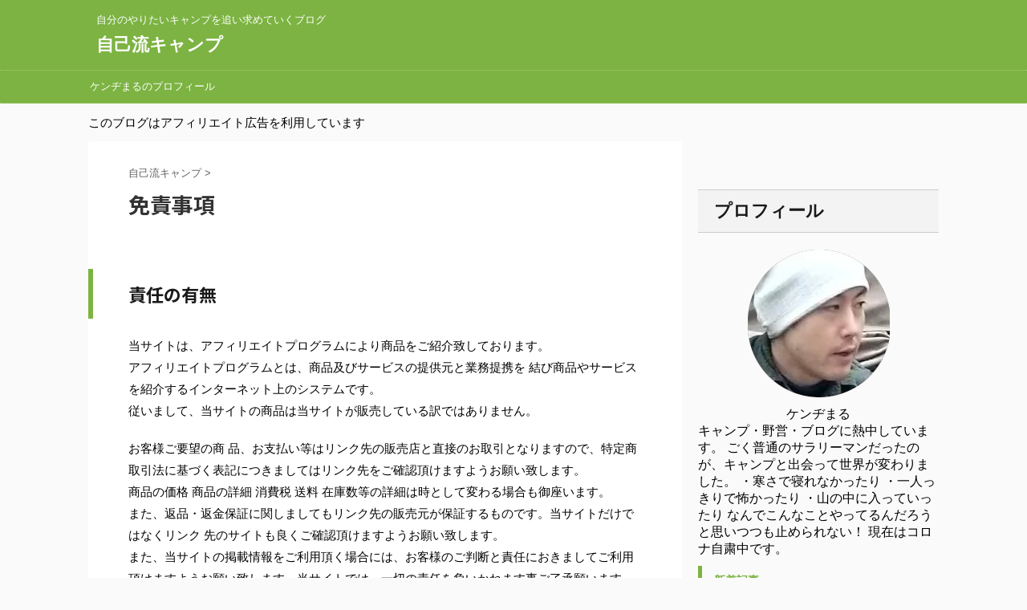

--- FILE ---
content_type: text/html; charset=UTF-8
request_url: https://camp-blog.info/disclaimer/
body_size: 8601
content:
<!DOCTYPE html> <!--[if lt IE 7]><html class="ie6" lang="ja"> <![endif]--> <!--[if IE 7]><html class="i7" lang="ja"> <![endif]--> <!--[if IE 8]><html class="ie" lang="ja"> <![endif]--> <!--[if gt IE 8]><!--><html lang="ja" class="s-navi-search-overlay "> <!--<![endif]--><head prefix="og: http://ogp.me/ns# fb: http://ogp.me/ns/fb# article: http://ogp.me/ns/article#">
<!-- wexal_pst_init.js does not exist -->
<!-- engagement_delay.js does not exist -->
<!-- proxy.php does not exists -->
<link rel="dns-prefetch" href="//ajax.googleapis.com/">
<link rel="preconnect" href="//ajax.googleapis.com/">
<link rel="dns-prefetch" href="//pagead2.googlesyndication.com/">
<link rel="dns-prefetch" href="//www.googletagmanager.com/">
<link rel="dns-prefetch" href="//fonts.googleapis.com/"><meta charset="UTF-8"><meta name="viewport" content="width=device-width,initial-scale=1.0,user-scalable=no,viewport-fit=cover"><meta name="format-detection" content="telephone=no"><link rel="alternate" type="application/rss+xml" title="自己流キャンプ RSS Feed" href="https://camp-blog.info/feed/"/><link rel="pingback" href="https://camp-blog.info/xmlrpc.php"> <!--[if lt IE 9]> <script src="https://camp-blog.info/wp-content/themes/affinger5/js/html5shiv.js"></script> <![endif]--><meta name='robots' content='max-image-preview:large'/><link media="all" href="https://camp-blog.info/wp-content/cache/autoptimize/css/autoptimize_a8a3a69e76548315365793d4e176bde3.css" rel="stylesheet"><title>免責事項</title><link rel='dns-prefetch' href='//ajax.googleapis.com'/><link rel='dns-prefetch' href='//www.googletagmanager.com'/><link rel='dns-prefetch' href='//pagead2.googlesyndication.com'/><link rel='stylesheet' id='fonts-googleapis-notosansjp-css' href='//fonts.googleapis.com/css?family=Noto+Sans+JP%3A400%2C700&#038;display=swap&#038;subset=japanese&#038;ver=6.9' type='text/css' media='all'/><link rel='stylesheet' id='single-css' href='https://camp-blog.info/wp-content/themes/affinger5/st-rankcss.php' type='text/css' media='all'/><link rel='stylesheet' id='st-themecss-css' href='https://camp-blog.info/wp-content/themes/affinger5/st-themecss-loader.php?ver=6.9' type='text/css' media='all'/> <script type="text/javascript" src="//ajax.googleapis.com/ajax/libs/jquery/1.11.3/jquery.min.js?ver=1.11.3" id="jquery-js"></script> <script type="text/javascript" id="wpdm-frontjs-js-extra">var wpdm_url = {"home":"https://camp-blog.info/","site":"https://camp-blog.info/","ajax":"https://camp-blog.info/wp-admin/admin-ajax.php"};
var wpdm_js = {"spinner":"\u003Ci class=\"wpdm-icon wpdm-sun wpdm-spin\"\u003E\u003C/i\u003E","client_id":"61d53b62f72c353eb617a68a4b28f412"};
var wpdm_strings = {"pass_var":"\u30d1\u30b9\u30ef\u30fc\u30c9\u78ba\u8a8d\u5b8c\u4e86 !","pass_var_q":"\u30c0\u30a6\u30f3\u30ed\u30fc\u30c9\u3092\u958b\u59cb\u3059\u308b\u306b\u306f\u3001\u6b21\u306e\u30dc\u30bf\u30f3\u3092\u30af\u30ea\u30c3\u30af\u3057\u3066\u304f\u3060\u3055\u3044\u3002","start_dl":"\u30c0\u30a6\u30f3\u30ed\u30fc\u30c9\u958b\u59cb"};
//# sourceURL=wpdm-frontjs-js-extra</script>
<script type="text/javascript" src="https://www.googletagmanager.com/gtag/js?id=G-ZZJY477X2D" id="google_gtagjs-js" async></script> <script type="text/javascript" id="google_gtagjs-js-after">window.dataLayer = window.dataLayer || [];function gtag(){dataLayer.push(arguments);}
gtag("set","linker",{"domains":["camp-blog.info"]});
gtag("js", new Date());
gtag("set", "developer_id.dZTNiMT", true);
gtag("config", "G-ZZJY477X2D");
//# sourceURL=google_gtagjs-js-after</script> <link rel="alternate" title="JSON" type="application/json" href="https://camp-blog.info/wp-json/wp/v2/pages/1615"/><meta name="generator" content="Site Kit by Google 1.170.0"/><style type="text/css">.liquid-speech-balloon-00 .liquid-speech-balloon-avatar { background-image: url("http://camp-blog.info/wp-content/uploads/2020/03/darui_man.png"); } .liquid-speech-balloon-01 .liquid-speech-balloon-avatar { background-image: url("http://camp-blog.info/wp-content/uploads/2020/03/ahiruguchi_man.png"); } .liquid-speech-balloon-02 .liquid-speech-balloon-avatar { background-image: url("http://camp-blog.info/wp-content/uploads/2020/03/chaneko-kaisetsu.png"); } .liquid-speech-balloon-03 .liquid-speech-balloon-avatar { background-image: url("http://camp-blog.info/wp-content/uploads/2020/03/question_head_boy.png"); } .liquid-speech-balloon-04 .liquid-speech-balloon-avatar { background-image: url("http://camp-blog.info/wp-content/uploads/2020/03/pose_kiri_man.png"); } .liquid-speech-balloon-05 .liquid-speech-balloon-avatar { background-image: url("http://camp-blog.info/wp-content/uploads/2020/03/fusagikomu_man.png"); } .liquid-speech-balloon-06 .liquid-speech-balloon-avatar { background-image: url("http://camp-blog.info/wp-content/uploads/2020/04/moesode_woman.jpg"); } .liquid-speech-balloon-10 .liquid-speech-balloon-avatar { background-image: url("http://camp-blog.info/wp-content/uploads/2020/02/野営.jpg"); }</style><meta name="robots" content="noindex, nofollow"/><link rel="shortcut icon" href="https://camp-blog.info/wp-content/uploads/2020/06/profile_mini.png"><meta name="google-site-verification" content="qFmYaqA2DMuRGuRweG3vtdEAUDE2cEyFpjGm7nHK8mU"/><link rel="canonical" href="https://camp-blog.info/disclaimer/"/><meta name="google-adsense-platform-account" content="ca-host-pub-2644536267352236"><meta name="google-adsense-platform-domain" content="sitekit.withgoogle.com"> <script type="text/javascript" async="async" src="https://pagead2.googlesyndication.com/pagead/js/adsbygoogle.js?client=ca-pub-0150612746435643&amp;host=ca-host-pub-2644536267352236" crossorigin="anonymous"></script> <meta name="generator" content="WordPress Download Manager 3.3.46"/> <script>jQuery(function(){
		jQuery('.st-btn-open').click(function(){
			jQuery(this).next('.st-slidebox').stop(true, true).slideToggle();
			jQuery(this).addClass('st-btn-open-click');
		});
	});</script> <script>jQuery(function(){
		jQuery('.post h2 , .h2modoki').wrapInner('<span class="st-dash-design"></span>');
		})</script> <script>jQuery(function(){
		jQuery('.post h3:not(.rankh3):not(#reply-title) , .h3modoki').wrapInner('<span class="st-dash-design"></span>');
		})</script> <script>jQuery(function(){
		jQuery("#toc_container:not(:has(ul ul))").addClass("only-toc");
		jQuery(".st-ac-box ul:has(.cat-item)").each(function(){
			jQuery(this).addClass("st-ac-cat");
		});
	});</script> <script>jQuery(function(){
						jQuery('.st-star').parent('.rankh4').css('padding-bottom','5px'); // スターがある場合のランキング見出し調整
	});</script> </head><body class="wp-singular page-template-default page page-id-1615 wp-theme-affinger5 wp-child-theme-affinger5-child not-front-page"><div id="st-ami"><div id="wrapper" class=""><div id="wrapper-in"><header id=""><div id="headbox-bg"><div id="headbox"><nav id="s-navi" class="pcnone" data-st-nav data-st-nav-type="normal"><dl class="acordion is-active" data-st-nav-primary><dt class="trigger"><p class="acordion_button"><span class="op op-menu"><i class="fa st-svg-menu"></i></span></p></dt><dd class="acordion_tree"><div class="acordion_tree_content"><div class="menu-%e3%82%a2%e3%83%94%e3%83%bc%e3%83%ab-container"><ul id="menu-%e3%82%a2%e3%83%94%e3%83%bc%e3%83%ab" class="menu"><li id="menu-item-1622" class="menu-item menu-item-type-post_type menu-item-object-page menu-item-1622"><a href="https://camp-blog.info/profile/"><span class="menu-item-label">ケンヂまるのプロフィール</span></a></li></ul></div><div class="clear"></div></div></dd></dl></nav><div id="header-l"><div id="st-text-logo"><p class="descr sitenametop"> 自分のやりたいキャンプを追い求めていくブログ</p><p class="sitename"><a href="https://camp-blog.info/"> 自己流キャンプ </a></p></div></div><div id="header-r" class="smanone"></div></div></div><div id="gazou-wide"><div id="st-menubox"><div id="st-menuwide"><nav class="smanone clearfix"><ul id="menu-%e3%82%a2%e3%83%94%e3%83%bc%e3%83%ab-1" class="menu"><li class="menu-item menu-item-type-post_type menu-item-object-page menu-item-1622"><a href="https://camp-blog.info/profile/">ケンヂまるのプロフィール</a></li></ul></nav></div></div></div></header><div id="content-w"><div id="st-header-under-widgets-box"><div id="block-3" class="st-header-under-widgets widget_block widget_text"><p>このブログはアフィリエイト広告を利用しています</p></div></div><div id="st-header-post-under-box" class="st-header-post-no-data " style=""><div class="st-dark-cover"></div></div><div id="content" class="clearfix"><div id="contentInner"><main><article><div id="st-page" class="post post-1615 page type-page status-publish hentry"><div id="breadcrumb"><ol itemscope itemtype="http://schema.org/BreadcrumbList"><li itemprop="itemListElement" itemscope itemtype="http://schema.org/ListItem"> <a href="https://camp-blog.info" itemprop="item"> <span itemprop="name">自己流キャンプ</span> </a> &gt;<meta itemprop="position" content="1"/></li></ol></div><h1 class="entry-title">免責事項</h1><div class="mainbox"><div id="nocopy"><div class="entry-content"><h2 class="wp-block-heading">責任の有無</h2><p>当サイトは、アフィリエイトプログラムにより商品をご紹介致しております。<br>アフィリエイトプログラムとは、商品及びサービスの提供元と業務提携を 結び商品やサービスを紹介するインターネット上のシステムです。<br>従いまして、当サイトの商品は当サイトが販売している訳ではありません。</p><p>お客様ご要望の商 品、お支払い等はリンク先の販売店と直接のお取引となりますので、特定商取引法に基づく表記につきましてはリンク先をご確認頂けますようお願い致します。<br>商品の価格 商品の詳細 消費税 送料 在庫数等の詳細は時として変わる場合も御座います。<br>また、返品・返金保証に関しましてもリンク先の販売元が保証するものです。当サイトだけではなくリンク 先のサイトも良くご確認頂けますようお願い致します。<br>また、当サイトの掲載情報をご利用頂く場合には、お客様のご判断と責任におきましてご利用頂けますようお願い致します。当サイトでは、一切の責任を負いかねます事ご了承願います。</p><p>尚、掲載商品に関するお問合せはリンク先に御座います企業宛までお願い致します。当サイト管理者側ではお答え致しかねます事、ご了承ください。</p></div></div></div><div class="blogbox "><p><span class="kdate"> <i class="fa fa-clock-o"></i><time class="updated" datetime="2020-05-05T14:29:50+0900">2020年5月5日</time> </span></p></div><p class="author" style="display:none;"><a href="https://camp-blog.info/author/kendimaru/" title="kendimaru" class="vcard author"><span class="fn">author</span></a></p></div></article></main></div><div id="side"><aside><div class="side-topad"><div id="block-4" class="ad widget_block"><h2 class="wp-block-heading">プロフィール</h2></div><div id="block-5" class="ad widget_block widget_media_image"><div class="wp-block-image"><figure class="aligncenter"><noscript><img decoding="async" width="178" height="186" src="https://camp-blog.info/wp-content/uploads/2020/06/profile_mini.png" alt="ケンヂまるプロフ画" class="wp-image-1775"/></noscript><img decoding="async" width="178" height="186" src='data:image/svg+xml,%3Csvg%20xmlns=%22http://www.w3.org/2000/svg%22%20viewBox=%220%200%20178%20186%22%3E%3C/svg%3E' data-src="https://camp-blog.info/wp-content/uploads/2020/06/profile_mini.png" alt="ケンヂまるプロフ画" class="lazyload wp-image-1775"/></figure></div></div><div id="block-6" class="ad widget_block"><div class="side-profile"><center>ケンヂまる</center>キャンプ・野営・ブログに熱中しています。 ごく普通のサラリーマンだったのが、キャンプと出会って世界が変わりました。 ・寒さで寝れなかったり
・一人っきりで怖かったり
・山の中に入っていったり なんでこんなことやってるんだろうと思いつつも止められない！ 現在はコロナ自粛中です。</div></div><div id="block-7" class="ad widget_block"></div><div id="block-8" class="ad widget_block"></div><div id="block-9" class="ad widget_block"></div><div id="block-10" class="ad widget_block"></div></div><h4 class="menu_underh2">新着記事</h4><div class="kanren "><dl class="clearfix"><dt><a href="https://camp-blog.info/knowledge/poison-remover/"> <noscript><img width="150" height="150" src="https://camp-blog.info/wp-content/uploads/2020/06/eye-poison-remover-150x150.jpg" class="attachment-st_thumb150 size-st_thumb150 wp-post-image" alt="" decoding="async" srcset="https://camp-blog.info/wp-content/uploads/2020/06/eye-poison-remover-150x150.jpg 150w, https://camp-blog.info/wp-content/uploads/2020/06/eye-poison-remover-100x100.jpg 100w" sizes="(max-width: 150px) 100vw, 150px"/></noscript><img width="150" height="150" src='data:image/svg+xml,%3Csvg%20xmlns=%22http://www.w3.org/2000/svg%22%20viewBox=%220%200%20150%20150%22%3E%3C/svg%3E' data-src="https://camp-blog.info/wp-content/uploads/2020/06/eye-poison-remover-150x150.jpg" class="lazyload attachment-st_thumb150 size-st_thumb150 wp-post-image" alt="" decoding="async" data-srcset="https://camp-blog.info/wp-content/uploads/2020/06/eye-poison-remover-150x150.jpg 150w, https://camp-blog.info/wp-content/uploads/2020/06/eye-poison-remover-100x100.jpg 100w" data-sizes="(max-width: 150px) 100vw, 150px"/> </a></dt><dd><p class="st-catgroup itiran-category"> <a href="https://camp-blog.info/category/knowledge/" title="View all posts in 豆知識" rel="category tag"><span class="catname st-catid3">豆知識</span></a></p><h5 class="kanren-t"><a href="https://camp-blog.info/knowledge/poison-remover/">山の危険生物とポイズンリムーバーのお話</a></h5><div class="blog_info"><p> <i class="fa fa-clock-o"></i>2020/6/7</p></div></dd></dl><dl class="clearfix"><dt><a href="https://camp-blog.info/camp-episode/early-summer-camp/"> <noscript><img width="150" height="150" src="https://camp-blog.info/wp-content/uploads/2020/06/eye_movie-150x150.jpg" class="attachment-st_thumb150 size-st_thumb150 wp-post-image" alt="" decoding="async" srcset="https://camp-blog.info/wp-content/uploads/2020/06/eye_movie-150x150.jpg 150w, https://camp-blog.info/wp-content/uploads/2020/06/eye_movie-100x100.jpg 100w" sizes="(max-width: 150px) 100vw, 150px"/></noscript><img width="150" height="150" src='data:image/svg+xml,%3Csvg%20xmlns=%22http://www.w3.org/2000/svg%22%20viewBox=%220%200%20150%20150%22%3E%3C/svg%3E' data-src="https://camp-blog.info/wp-content/uploads/2020/06/eye_movie-150x150.jpg" class="lazyload attachment-st_thumb150 size-st_thumb150 wp-post-image" alt="" decoding="async" data-srcset="https://camp-blog.info/wp-content/uploads/2020/06/eye_movie-150x150.jpg 150w, https://camp-blog.info/wp-content/uploads/2020/06/eye_movie-100x100.jpg 100w" data-sizes="(max-width: 150px) 100vw, 150px"/> </a></dt><dd><p class="st-catgroup itiran-category"> <a href="https://camp-blog.info/category/camp-episode/" title="View all posts in キャンプ体験" rel="category tag"><span class="catname st-catid1">キャンプ体験</span></a></p><h5 class="kanren-t"><a href="https://camp-blog.info/camp-episode/early-summer-camp/">初夏のタープ泊と虫事情</a></h5><div class="blog_info"><p> <i class="fa fa-refresh"></i>2020/6/9</p></div></dd></dl><dl class="clearfix"><dt><a href="https://camp-blog.info/gear/cot-one/"> <noscript><img width="150" height="150" src="https://camp-blog.info/wp-content/uploads/2020/05/eye-150x150.jpg" class="attachment-st_thumb150 size-st_thumb150 wp-post-image" alt="" decoding="async" srcset="https://camp-blog.info/wp-content/uploads/2020/05/eye-150x150.jpg 150w, https://camp-blog.info/wp-content/uploads/2020/05/eye-100x100.jpg 100w" sizes="(max-width: 150px) 100vw, 150px"/></noscript><img width="150" height="150" src='data:image/svg+xml,%3Csvg%20xmlns=%22http://www.w3.org/2000/svg%22%20viewBox=%220%200%20150%20150%22%3E%3C/svg%3E' data-src="https://camp-blog.info/wp-content/uploads/2020/05/eye-150x150.jpg" class="lazyload attachment-st_thumb150 size-st_thumb150 wp-post-image" alt="" decoding="async" data-srcset="https://camp-blog.info/wp-content/uploads/2020/05/eye-150x150.jpg 150w, https://camp-blog.info/wp-content/uploads/2020/05/eye-100x100.jpg 100w" data-sizes="(max-width: 150px) 100vw, 150px"/> </a></dt><dd><p class="st-catgroup itiran-category"> <a href="https://camp-blog.info/category/gear/" title="View all posts in ギア紹介" rel="category tag"><span class="catname st-catid2">ギア紹介</span></a></p><h5 class="kanren-t"><a href="https://camp-blog.info/gear/cot-one/">ヘリノックスのコットワンコンバーチブルがすごく役立っているレポ</a></h5><div class="blog_info"><p> <i class="fa fa-clock-o"></i>2020/5/5</p></div></dd></dl><dl class="clearfix"><dt><a href="https://camp-blog.info/gear/waq-mug/"> <noscript><img width="150" height="150" src="https://camp-blog.info/wp-content/uploads/2020/04/eye-1-150x150.jpg" class="attachment-st_thumb150 size-st_thumb150 wp-post-image" alt="" decoding="async" srcset="https://camp-blog.info/wp-content/uploads/2020/04/eye-1-150x150.jpg 150w, https://camp-blog.info/wp-content/uploads/2020/04/eye-1-100x100.jpg 100w" sizes="(max-width: 150px) 100vw, 150px"/></noscript><img width="150" height="150" src='data:image/svg+xml,%3Csvg%20xmlns=%22http://www.w3.org/2000/svg%22%20viewBox=%220%200%20150%20150%22%3E%3C/svg%3E' data-src="https://camp-blog.info/wp-content/uploads/2020/04/eye-1-150x150.jpg" class="lazyload attachment-st_thumb150 size-st_thumb150 wp-post-image" alt="" decoding="async" data-srcset="https://camp-blog.info/wp-content/uploads/2020/04/eye-1-150x150.jpg 150w, https://camp-blog.info/wp-content/uploads/2020/04/eye-1-100x100.jpg 100w" data-sizes="(max-width: 150px) 100vw, 150px"/> </a></dt><dd><p class="st-catgroup itiran-category"> <a href="https://camp-blog.info/category/gear/" title="View all posts in ギア紹介" rel="category tag"><span class="catname st-catid2">ギア紹介</span></a></p><h5 class="kanren-t"><a href="https://camp-blog.info/gear/waq-mug/">WAQのマグカップがスノピに劣らないほど高品質すぎる件</a></h5><div class="blog_info"><p> <i class="fa fa-clock-o"></i>2020/4/26</p></div></dd></dl><dl class="clearfix"><dt><a href="https://camp-blog.info/gear/snow-peak-mag/"> <noscript><img width="150" height="88" src="https://camp-blog.info/wp-content/uploads/2020/04/eye.jpg" class="attachment-st_thumb150 size-st_thumb150 wp-post-image" alt="" decoding="async" srcset="https://camp-blog.info/wp-content/uploads/2020/04/eye.jpg 600w, https://camp-blog.info/wp-content/uploads/2020/04/eye-300x176.jpg 300w" sizes="(max-width: 150px) 100vw, 150px"/></noscript><img width="150" height="88" src='data:image/svg+xml,%3Csvg%20xmlns=%22http://www.w3.org/2000/svg%22%20viewBox=%220%200%20150%2088%22%3E%3C/svg%3E' data-src="https://camp-blog.info/wp-content/uploads/2020/04/eye.jpg" class="lazyload attachment-st_thumb150 size-st_thumb150 wp-post-image" alt="" decoding="async" data-srcset="https://camp-blog.info/wp-content/uploads/2020/04/eye.jpg 600w, https://camp-blog.info/wp-content/uploads/2020/04/eye-300x176.jpg 300w" data-sizes="(max-width: 150px) 100vw, 150px"/> </a></dt><dd><p class="st-catgroup itiran-category"> <a href="https://camp-blog.info/category/gear/" title="View all posts in ギア紹介" rel="category tag"><span class="catname st-catid2">ギア紹介</span></a></p><h5 class="kanren-t"><a href="https://camp-blog.info/gear/snow-peak-mag/">【選び方徹底解説】スノーピークのマグカップ　全3種類と4サイズ</a></h5><div class="blog_info"><p> <i class="fa fa-refresh"></i>2020/4/26</p></div></dd></dl><dl class="clearfix"><dt><a href="https://camp-blog.info/gear/styrol-cooler/"> <noscript><img width="150" height="112" src="https://camp-blog.info/wp-content/uploads/2020/04/camp_tent_man.jpg" class="attachment-st_thumb150 size-st_thumb150 wp-post-image" alt="" decoding="async" srcset="https://camp-blog.info/wp-content/uploads/2020/04/camp_tent_man.jpg 550w, https://camp-blog.info/wp-content/uploads/2020/04/camp_tent_man-300x223.jpg 300w" sizes="(max-width: 150px) 100vw, 150px"/></noscript><img width="150" height="112" src='data:image/svg+xml,%3Csvg%20xmlns=%22http://www.w3.org/2000/svg%22%20viewBox=%220%200%20150%20112%22%3E%3C/svg%3E' data-src="https://camp-blog.info/wp-content/uploads/2020/04/camp_tent_man.jpg" class="lazyload attachment-st_thumb150 size-st_thumb150 wp-post-image" alt="" decoding="async" data-srcset="https://camp-blog.info/wp-content/uploads/2020/04/camp_tent_man.jpg 550w, https://camp-blog.info/wp-content/uploads/2020/04/camp_tent_man-300x223.jpg 300w" data-sizes="(max-width: 150px) 100vw, 150px"/> </a></dt><dd><p class="st-catgroup itiran-category"> <a href="https://camp-blog.info/category/gear/" title="View all posts in ギア紹介" rel="category tag"><span class="catname st-catid2">ギア紹介</span></a></p><h5 class="kanren-t"><a href="https://camp-blog.info/gear/styrol-cooler/">初キャンプのお供！発泡スチロールのクーラーボックス</a></h5><div class="blog_info"><p> <i class="fa fa-refresh"></i>2020/6/9</p></div></dd></dl><dl class="clearfix"><dt><a href="https://camp-blog.info/gear/cleman-cooler/"> <noscript><img width="150" height="122" src="https://camp-blog.info/wp-content/uploads/2020/04/01.jpg" class="attachment-st_thumb150 size-st_thumb150 wp-post-image" alt="" decoding="async" srcset="https://camp-blog.info/wp-content/uploads/2020/04/01.jpg 600w, https://camp-blog.info/wp-content/uploads/2020/04/01-300x243.jpg 300w" sizes="(max-width: 150px) 100vw, 150px"/></noscript><img width="150" height="122" src='data:image/svg+xml,%3Csvg%20xmlns=%22http://www.w3.org/2000/svg%22%20viewBox=%220%200%20150%20122%22%3E%3C/svg%3E' data-src="https://camp-blog.info/wp-content/uploads/2020/04/01.jpg" class="lazyload attachment-st_thumb150 size-st_thumb150 wp-post-image" alt="" decoding="async" data-srcset="https://camp-blog.info/wp-content/uploads/2020/04/01.jpg 600w, https://camp-blog.info/wp-content/uploads/2020/04/01-300x243.jpg 300w" data-sizes="(max-width: 150px) 100vw, 150px"/> </a></dt><dd><p class="st-catgroup itiran-category"> <a href="https://camp-blog.info/category/gear/" title="View all posts in ギア紹介" rel="category tag"><span class="catname st-catid2">ギア紹介</span></a></p><h5 class="kanren-t"><a href="https://camp-blog.info/gear/cleman-cooler/">コールマンの28ℓクーラーボックスは個性ゼロ。だが、それがいい。</a></h5><div class="blog_info"><p> <i class="fa fa-refresh"></i>2020/4/26</p></div></dd></dl><dl class="clearfix"><dt><a href="https://camp-blog.info/gear/present-to-boyfriend/"> <noscript><img width="150" height="74" src="https://camp-blog.info/wp-content/uploads/2020/04/present_koukan_couple.jpg" class="attachment-st_thumb150 size-st_thumb150 wp-post-image" alt="" decoding="async" srcset="https://camp-blog.info/wp-content/uploads/2020/04/present_koukan_couple.jpg 600w, https://camp-blog.info/wp-content/uploads/2020/04/present_koukan_couple-300x147.jpg 300w" sizes="(max-width: 150px) 100vw, 150px"/></noscript><img width="150" height="74" src='data:image/svg+xml,%3Csvg%20xmlns=%22http://www.w3.org/2000/svg%22%20viewBox=%220%200%20150%2074%22%3E%3C/svg%3E' data-src="https://camp-blog.info/wp-content/uploads/2020/04/present_koukan_couple.jpg" class="lazyload attachment-st_thumb150 size-st_thumb150 wp-post-image" alt="" decoding="async" data-srcset="https://camp-blog.info/wp-content/uploads/2020/04/present_koukan_couple.jpg 600w, https://camp-blog.info/wp-content/uploads/2020/04/present_koukan_couple-300x147.jpg 300w" data-sizes="(max-width: 150px) 100vw, 150px"/> </a></dt><dd><p class="st-catgroup itiran-category"> <a href="https://camp-blog.info/category/gear/" title="View all posts in ギア紹介" rel="category tag"><span class="catname st-catid2">ギア紹介</span></a></p><h5 class="kanren-t"><a href="https://camp-blog.info/gear/present-to-boyfriend/">キャンプ好きな彼氏にキャンプ用品をプレゼントするなら？</a></h5><div class="blog_info"><p> <i class="fa fa-refresh"></i>2024/10/24</p></div></dd></dl><dl class="clearfix"><dt><a href="https://camp-blog.info/gear/nonrisk-present/"> <noscript><img width="150" height="83" src="https://camp-blog.info/wp-content/uploads/2020/04/present_box.jpg" class="attachment-st_thumb150 size-st_thumb150 wp-post-image" alt="" decoding="async" srcset="https://camp-blog.info/wp-content/uploads/2020/04/present_box.jpg 600w, https://camp-blog.info/wp-content/uploads/2020/04/present_box-300x167.jpg 300w" sizes="(max-width: 150px) 100vw, 150px"/></noscript><img width="150" height="83" src='data:image/svg+xml,%3Csvg%20xmlns=%22http://www.w3.org/2000/svg%22%20viewBox=%220%200%20150%2083%22%3E%3C/svg%3E' data-src="https://camp-blog.info/wp-content/uploads/2020/04/present_box.jpg" class="lazyload attachment-st_thumb150 size-st_thumb150 wp-post-image" alt="" decoding="async" data-srcset="https://camp-blog.info/wp-content/uploads/2020/04/present_box.jpg 600w, https://camp-blog.info/wp-content/uploads/2020/04/present_box-300x167.jpg 300w" data-sizes="(max-width: 150px) 100vw, 150px"/> </a></dt><dd><p class="st-catgroup itiran-category"> <a href="https://camp-blog.info/category/gear/" title="View all posts in ギア紹介" rel="category tag"><span class="catname st-catid2">ギア紹介</span></a></p><h5 class="kanren-t"><a href="https://camp-blog.info/gear/nonrisk-present/">喜ばれること間違いなし！？キャンプ好きな相手への超確実プレゼント</a></h5><div class="blog_info"><p> <i class="fa fa-refresh"></i>2024/10/24</p></div></dd></dl><dl class="clearfix"><dt><a href="https://camp-blog.info/knowledge/bonfire-stand-matrix-intro/"> <noscript><img width="150" height="69" src="https://camp-blog.info/wp-content/uploads/2020/03/camp_hangou_suisan.jpg" class="attachment-st_thumb150 size-st_thumb150 wp-post-image" alt="" decoding="async" srcset="https://camp-blog.info/wp-content/uploads/2020/03/camp_hangou_suisan.jpg 600w, https://camp-blog.info/wp-content/uploads/2020/03/camp_hangou_suisan-300x138.jpg 300w" sizes="(max-width: 150px) 100vw, 150px"/></noscript><img width="150" height="69" src='data:image/svg+xml,%3Csvg%20xmlns=%22http://www.w3.org/2000/svg%22%20viewBox=%220%200%20150%2069%22%3E%3C/svg%3E' data-src="https://camp-blog.info/wp-content/uploads/2020/03/camp_hangou_suisan.jpg" class="lazyload attachment-st_thumb150 size-st_thumb150 wp-post-image" alt="" decoding="async" data-srcset="https://camp-blog.info/wp-content/uploads/2020/03/camp_hangou_suisan.jpg 600w, https://camp-blog.info/wp-content/uploads/2020/03/camp_hangou_suisan-300x138.jpg 300w" data-sizes="(max-width: 150px) 100vw, 150px"/> </a></dt><dd><p class="st-catgroup itiran-category"> <a href="https://camp-blog.info/category/knowledge/" title="View all posts in 豆知識" rel="category tag"><span class="catname st-catid3">豆知識</span></a></p><h5 class="kanren-t"><a href="https://camp-blog.info/knowledge/bonfire-stand-matrix-intro/">数値で比較できる！５０アイテム以上登録の焚き火台比較表</a></h5><div class="blog_info"><p> <i class="fa fa-refresh"></i>2024/10/24</p></div></dd></dl></div><div id="mybox"><div id="block-11" class="ad widget_block widget_archive"><ul class="wp-block-archives-list wp-block-archives"><li><a href='https://camp-blog.info/2020/06/'>2020年6月</a></li><li><a href='https://camp-blog.info/2020/05/'>2020年5月</a></li><li><a href='https://camp-blog.info/2020/04/'>2020年4月</a></li><li><a href='https://camp-blog.info/2020/03/'>2020年3月</a></li><li><a href='https://camp-blog.info/2020/02/'>2020年2月</a></li></ul></div><div id="block-12" class="ad widget_block"><a href="https://www.amazon.co.jp/%E8%AD%B7%E8%BA%AB%E7%94%A8%E3%82%B0%E3%83%83%E3%82%BA-%E7%86%8A%E6%92%83%E9%80%80%E3%82%B9%E3%83%97%E3%83%AC%E3%83%BC-%E3%81%8F%E3%81%BE%E3%82%88%E3%81%91%E3%82%B0%E3%83%83%E3%82%BA-%E6%96%B0%E5%9E%8B%E3%83%AA%E3%82%AD%E3%83%83%E3%83%89%E3%82%BF%E3%82%A4%E3%83%97%E5%BC%8F-%E5%B0%82%E7%94%A8%E3%83%9B%E3%83%AB%E3%82%B9%E3%82%BF%E3%83%BC%E4%BB%98%E3%81%8D/dp/B0FP24PQ2R?__mk_ja_JP=%E3%82%AB%E3%82%BF%E3%82%AB%E3%83%8A&crid=2DFIGGGVIS1T5&dib=eyJ2IjoiMSJ9.[base64].BuBbZmXP7QeezrjCe2JF-3l-pWOAM4hlP9AQQAPLV1w&dib_tag=se&keywords=%E7%86%8A%E5%AF%BE%E7%AD%96&qid=1763184881&sprefix=%E7%86%8A%E5%AF%BE%E7%AD%96%2Caps%2C227&sr=8-32&ufe=app_do%3Aamzn1.fos.d8e7ee72-073f-4b97-8ec0-59c18d6dfebe&th=1&psc=1&linkCode=ll1&tag=camp-blog-22&linkId=1f3436817140a84bf17d6e0359df7377&language=ja_JP&ref_=as_li_ss_tl">熊撃退スプレー</a></div></div><div id="scrollad"></div></aside></div></div></div><footer><div id="footer"><div id="footer-in"><div class="footermenubox clearfix "><ul id="menu-%e3%83%9d%e3%83%aa%e3%82%b7%e3%83%bc" class="footermenust"><li id="menu-item-1619" class="menu-item menu-item-type-post_type menu-item-object-page current-menu-item page_item page-item-1615 current_page_item menu-item-1619"><a href="https://camp-blog.info/disclaimer/" aria-current="page">免責事項</a></li><li id="menu-item-1620" class="menu-item menu-item-type-post_type menu-item-object-page menu-item-1620"><a href="https://camp-blog.info/privacy-policy/">プライバシーポリシー</a></li></ul></div><div id="st-footer-logo-wrapper"><div id="st-text-logo"><h3 class="footerlogo"> <a href="https://camp-blog.info/"> 自己流キャンプ </a></h3><p class="footer-description"> <a href="https://camp-blog.info/">自分のやりたいキャンプを追い求めていくブログ</a></p></div><div class="st-footer-tel"></div></div></div></div></footer></div></div></div> <script type="speculationrules">{"prefetch":[{"source":"document","where":{"and":[{"href_matches":"/*"},{"not":{"href_matches":["/wp-*.php","/wp-admin/*","/wp-content/uploads/*","/wp-content/*","/wp-content/plugins/*","/wp-content/themes/affinger5-child/*","/wp-content/themes/affinger5/*","/*\\?(.+)"]}},{"not":{"selector_matches":"a[rel~=\"nofollow\"]"}},{"not":{"selector_matches":".no-prefetch, .no-prefetch a"}}]},"eagerness":"conservative"}]}</script> <script>const abmsg = "We noticed an ad blocker. Consider whitelisting us to support the site ❤️";
                const abmsgd = "download";
                const iswpdmpropage = 0;
                jQuery(function($){

                    
                });</script> <div id="fb-root"></div><p class="copyr" data-copyr>Copyright&copy; 自己流キャンプ , 2026 All&ensp;Rights Reserved.</p><noscript><style>.lazyload{display:none;}</style></noscript><script data-noptimize="1">window.lazySizesConfig=window.lazySizesConfig||{};window.lazySizesConfig.loadMode=1;</script><script async data-noptimize="1" src='https://camp-blog.info/wp-content/plugins/autoptimize/classes/external/js/lazysizes.min.js?ao_version=3.1.14'></script> <script type="text/javascript" src="https://camp-blog.info/wp-content/plugins/data-tables-generator-by-supsystic/app/assets/js/dtgsnonce.js?ver=0.01" id="dtgs_nonce_frontend-js"></script> <script type="text/javascript" id="dtgs_nonce_frontend-js-after">var DTGS_NONCE_FRONTEND = "383ca7fe85"
//# sourceURL=dtgs_nonce_frontend-js-after</script> <script type="text/javascript" src="https://camp-blog.info/wp-includes/js/dist/hooks.min.js?ver=dd5603f07f9220ed27f1" id="wp-hooks-js"></script> <script type="text/javascript" src="https://camp-blog.info/wp-includes/js/dist/i18n.min.js?ver=c26c3dc7bed366793375" id="wp-i18n-js"></script> <script type="text/javascript" id="wp-i18n-js-after">wp.i18n.setLocaleData( { 'text direction\u0004ltr': [ 'ltr' ] } );
//# sourceURL=wp-i18n-js-after</script> <script type="text/javascript" id="base-js-extra">var ST = {"ajax_url":"https://camp-blog.info/wp-admin/admin-ajax.php","expand_accordion_menu":"","sidemenu_accordion":"","is_mobile":""};
//# sourceURL=base-js-extra</script> <script id="wp-emoji-settings" type="application/json">{"baseUrl":"https://s.w.org/images/core/emoji/17.0.2/72x72/","ext":".png","svgUrl":"https://s.w.org/images/core/emoji/17.0.2/svg/","svgExt":".svg","source":{"concatemoji":"https://camp-blog.info/wp-includes/js/wp-emoji-release.min.js?ver=6.9"}}</script> <script type="module">/*! This file is auto-generated */
const a=JSON.parse(document.getElementById("wp-emoji-settings").textContent),o=(window._wpemojiSettings=a,"wpEmojiSettingsSupports"),s=["flag","emoji"];function i(e){try{var t={supportTests:e,timestamp:(new Date).valueOf()};sessionStorage.setItem(o,JSON.stringify(t))}catch(e){}}function c(e,t,n){e.clearRect(0,0,e.canvas.width,e.canvas.height),e.fillText(t,0,0);t=new Uint32Array(e.getImageData(0,0,e.canvas.width,e.canvas.height).data);e.clearRect(0,0,e.canvas.width,e.canvas.height),e.fillText(n,0,0);const a=new Uint32Array(e.getImageData(0,0,e.canvas.width,e.canvas.height).data);return t.every((e,t)=>e===a[t])}function p(e,t){e.clearRect(0,0,e.canvas.width,e.canvas.height),e.fillText(t,0,0);var n=e.getImageData(16,16,1,1);for(let e=0;e<n.data.length;e++)if(0!==n.data[e])return!1;return!0}function u(e,t,n,a){switch(t){case"flag":return n(e,"\ud83c\udff3\ufe0f\u200d\u26a7\ufe0f","\ud83c\udff3\ufe0f\u200b\u26a7\ufe0f")?!1:!n(e,"\ud83c\udde8\ud83c\uddf6","\ud83c\udde8\u200b\ud83c\uddf6")&&!n(e,"\ud83c\udff4\udb40\udc67\udb40\udc62\udb40\udc65\udb40\udc6e\udb40\udc67\udb40\udc7f","\ud83c\udff4\u200b\udb40\udc67\u200b\udb40\udc62\u200b\udb40\udc65\u200b\udb40\udc6e\u200b\udb40\udc67\u200b\udb40\udc7f");case"emoji":return!a(e,"\ud83e\u1fac8")}return!1}function f(e,t,n,a){let r;const o=(r="undefined"!=typeof WorkerGlobalScope&&self instanceof WorkerGlobalScope?new OffscreenCanvas(300,150):document.createElement("canvas")).getContext("2d",{willReadFrequently:!0}),s=(o.textBaseline="top",o.font="600 32px Arial",{});return e.forEach(e=>{s[e]=t(o,e,n,a)}),s}function r(e){var t=document.createElement("script");t.src=e,t.defer=!0,document.head.appendChild(t)}a.supports={everything:!0,everythingExceptFlag:!0},new Promise(t=>{let n=function(){try{var e=JSON.parse(sessionStorage.getItem(o));if("object"==typeof e&&"number"==typeof e.timestamp&&(new Date).valueOf()<e.timestamp+604800&&"object"==typeof e.supportTests)return e.supportTests}catch(e){}return null}();if(!n){if("undefined"!=typeof Worker&&"undefined"!=typeof OffscreenCanvas&&"undefined"!=typeof URL&&URL.createObjectURL&&"undefined"!=typeof Blob)try{var e="postMessage("+f.toString()+"("+[JSON.stringify(s),u.toString(),c.toString(),p.toString()].join(",")+"));",a=new Blob([e],{type:"text/javascript"});const r=new Worker(URL.createObjectURL(a),{name:"wpTestEmojiSupports"});return void(r.onmessage=e=>{i(n=e.data),r.terminate(),t(n)})}catch(e){}i(n=f(s,u,c,p))}t(n)}).then(e=>{for(const n in e)a.supports[n]=e[n],a.supports.everything=a.supports.everything&&a.supports[n],"flag"!==n&&(a.supports.everythingExceptFlag=a.supports.everythingExceptFlag&&a.supports[n]);var t;a.supports.everythingExceptFlag=a.supports.everythingExceptFlag&&!a.supports.flag,a.supports.everything||((t=a.source||{}).concatemoji?r(t.concatemoji):t.wpemoji&&t.twemoji&&(r(t.twemoji),r(t.wpemoji)))});
//# sourceURL=https://camp-blog.info/wp-includes/js/wp-emoji-loader.min.js</script> <script>(function (window, document, $, undefined) {
			'use strict';

			$(function () {
				var s = $('[data-copyr]'), t = $('#footer-in');
				
				s.length && t.length && t.append(s);
			});
		}(window, window.document, jQuery));</script> <div id="page-top"><a href="#wrapper" class="fa fa-angle-up"></a></div> <script defer src="https://camp-blog.info/wp-content/cache/autoptimize/js/autoptimize_6f706f3827acd0f108377645e3bce237.js"></script></body></html>

--- FILE ---
content_type: text/html; charset=utf-8
request_url: https://www.google.com/recaptcha/api2/aframe
body_size: 267
content:
<!DOCTYPE HTML><html><head><meta http-equiv="content-type" content="text/html; charset=UTF-8"></head><body><script nonce="jdJCzIk1lIdgLwoIyi6ZZw">/** Anti-fraud and anti-abuse applications only. See google.com/recaptcha */ try{var clients={'sodar':'https://pagead2.googlesyndication.com/pagead/sodar?'};window.addEventListener("message",function(a){try{if(a.source===window.parent){var b=JSON.parse(a.data);var c=clients[b['id']];if(c){var d=document.createElement('img');d.src=c+b['params']+'&rc='+(localStorage.getItem("rc::a")?sessionStorage.getItem("rc::b"):"");window.document.body.appendChild(d);sessionStorage.setItem("rc::e",parseInt(sessionStorage.getItem("rc::e")||0)+1);localStorage.setItem("rc::h",'1768848625557');}}}catch(b){}});window.parent.postMessage("_grecaptcha_ready", "*");}catch(b){}</script></body></html>